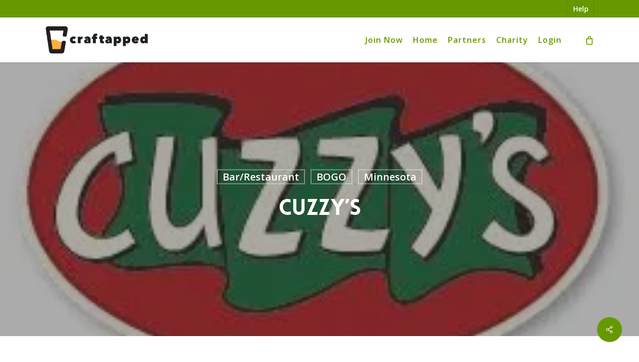

--- FILE ---
content_type: text/css
request_url: https://craftapped.com/wp-content/uploads/js_composer/custom.css?ver=7.8.1
body_size: -239
content:
.vc_gitem-zone {
    position: relative;
    background-clip: padding-box;
    overflow: hidden;
    box-shadow: 3px 3px 8px 0 rgba(50,50,50,0.15);
}
.flexslider {
    margin: 0 0 20px;
    border-radius: 0px;
}

--- FILE ---
content_type: text/css
request_url: https://craftapped.com/wp-content/themes/Craftapped-child/style.css?ver=17.0.6
body_size: -220
content:
/*
Theme Name: Craftapped Child Theme
Description: This is a custom child theme for Salient
Theme URI:    http: //craftapped.com/
Author: Craig Hengel
Author URI:   http: //craftapped.com/
Template: Craftapped
Version: 1.0
*/





